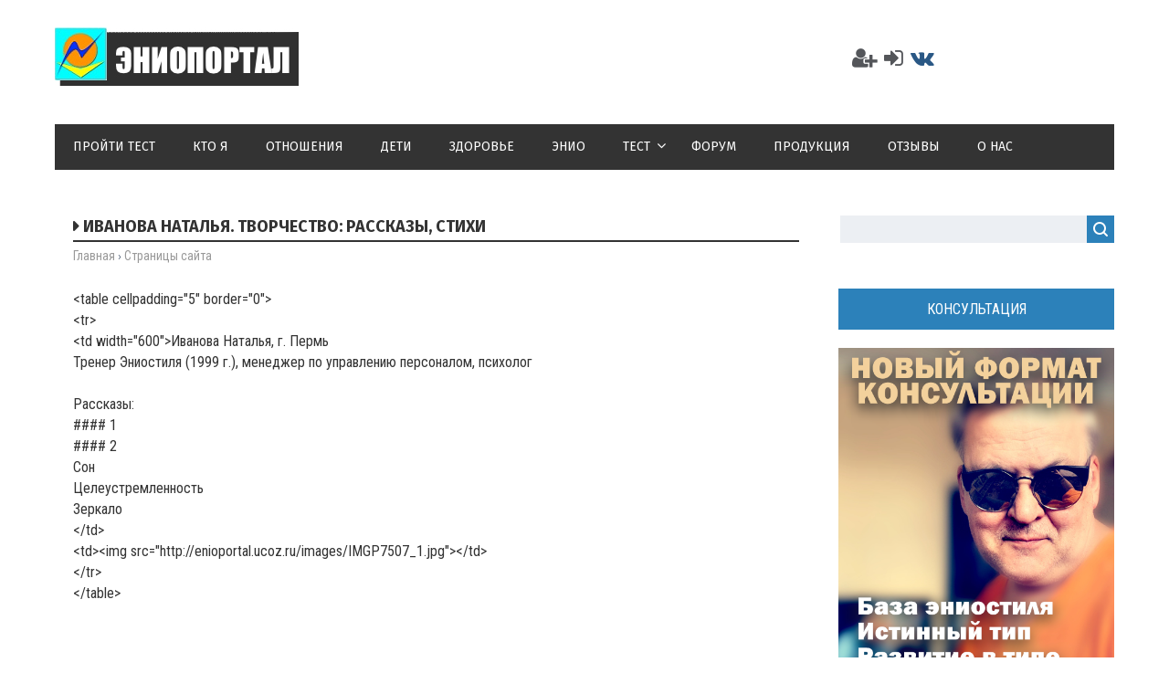

--- FILE ---
content_type: text/html; charset=UTF-8
request_url: https://enioportal.ru/index/0-21
body_size: 6898
content:
<!DOCTYPE html>
<html>
<head>
<meta charset="utf-8">
<title>Иванова Наталья. Творчество: рассказы, стихи - Эниостиль каждому человеку на сайте ЭниоПортал.ру</title>
<meta name="viewport" content="width=device-width, initial-scale=1.0" />
<meta name="description" content="">
<meta name="keywords" content="">
<link type="text/css" rel="stylesheet" href="/_st/my.css" />
<link href="https://fonts.googleapis.com/css?family=Fira+Sans:400,400i,500,500i,700,700i|Open+Sans:400,400i,600,600i,700,700i|Roboto+Condensed:400,400i,700,700i|Roboto+Mono:400,400i,500,500i,700,700i|Roboto:400,400i,500,500i,700,700i&amp;subset=cyrillic,cyrillic-ext,greek,greek-ext,latin-ext,vietnamese" rel="stylesheet">
<link rel="stylesheet" href="/css/font-awesome.css" />
<link type="text/css" rel="stylesheet" href="/css/colors.css" />
<link type="text/css" rel="stylesheet" href="/css/colors.css" />
 <link rel="shortcut icon" href="/images/favicon.ico" type="image/x-icon">
<script type="text/javascript">
var navTitle = '';
</script>
 <script type="text/javascript">!function(){var t=document.createElement("script");t.type="text/javascript",t.async=!0,t.src="https://vk.com/js/api/openapi.js?161",t.onload=function(){VK.Retargeting.Init("VK-RTRG-39296-6heAp"),VK.Retargeting.Hit()},document.head.appendChild(t)}();</script><noscript><img src="https://vk.com/rtrg?p=VK-RTRG-39296-6heAp" style="position:fixed; left:-999px;" alt=""/></noscript> 
<!-- Yandex.Metrika counter -->
<script type="text/javascript" >
 (function(m,e,t,r,i,k,a){m[i]=m[i]||function(){(m[i].a=m[i].a||[]).push(arguments)};
 m[i].l=1*new Date();k=e.createElement(t),a=e.getElementsByTagName(t)[0],k.async=1,k.src=r,a.parentNode.insertBefore(k,a)})
 (window, document, "script", "https://mc.yandex.ru/metrika/tag.js", "ym");

 ym(83373088, "init", {
 clickmap:true,
 trackLinks:true,
 accurateTrackBounce:true,
 webvisor:true
 });
</script>
<noscript><div><img src="https://mc.yandex.ru/watch/83373088" style="position:absolute; left:-9999px;" alt="" /></div></noscript>
<!-- /Yandex.Metrika counter -->
<meta name="zen-verification" content="oTddC86s5HM0n2aB3kyk1xda0j8tAQs3pL0WrwixLo8CduYkiC1NdbbQRXRzmXPp" /> 

	<link rel="stylesheet" href="/.s/src/base.min.css?v=221108" />
	<link rel="stylesheet" href="/.s/src/layer5.min.css?v=221108" />

	<script src="/.s/src/jquery-1.12.4.min.js"></script>
	
	<script src="/.s/src/uwnd.min.js?v=221108"></script>
	<script src="//s740.ucoz.net/cgi/uutils.fcg?a=uSD&ca=2&ug=999&isp=1&r=0.663011054559796"></script>
	<link rel="stylesheet" href="/.s/src/ulightbox/ulightbox.min.css" />
	<link rel="stylesheet" href="/.s/src/social.css" />
	<script src="/.s/src/ulightbox/ulightbox.min.js"></script>
	<script>
/* --- UCOZ-JS-DATA --- */
window.uCoz = {"site":{"host":"enioportal.ucoz.ru","domain":"enioportal.ru","id":"0enioportal"},"language":"ru","layerType":5,"uLightboxType":1,"sign":{"5255":"Помощник","3125":"Закрыть","210178":"Замечания","3238":"Опции","7251":"Запрошенный контент не может быть загружен. Пожалуйста, попробуйте позже.","7287":"Перейти на страницу с фотографией.","7254":"Изменить размер","7253":"Начать слайд-шоу","10075":"Обязательны для выбора","5458":"Следующий","7252":"Предыдущий"},"ssid":"705226623151010150775","country":"US","module":"index"};
/* --- UCOZ-JS-CODE --- */
 function uSocialLogin(t) {
			var params = {"vkontakte":{"width":790,"height":400},"ok":{"height":390,"width":710},"facebook":{"width":950,"height":520},"yandex":{"height":515,"width":870},"google":{"width":700,"height":600}};
			var ref = escape(location.protocol + '//' + ('enioportal.ru' || location.hostname) + location.pathname + ((location.hash ? ( location.search ? location.search + '&' : '?' ) + 'rnd=' + Date.now() + location.hash : ( location.search || '' ))));
			window.open('/'+t+'?ref='+ref,'conwin','width='+params[t].width+',height='+params[t].height+',status=1,resizable=1,left='+parseInt((screen.availWidth/2)-(params[t].width/2))+',top='+parseInt((screen.availHeight/2)-(params[t].height/2)-20)+'screenX='+parseInt((screen.availWidth/2)-(params[t].width/2))+',screenY='+parseInt((screen.availHeight/2)-(params[t].height/2)-20));
			return false;
		}
		function TelegramAuth(user){
			user['a'] = 9; user['m'] = 'telegram';
			_uPostForm('', {type: 'POST', url: '/index/sub', data: user});
		}
function loginPopupForm(params = {}) { new _uWnd('LF', ' ', -250, -100, { closeonesc:1, resize:1 }, { url:'/index/40' + (params.urlParams ? '?'+params.urlParams : '') }) }
/* --- UCOZ-JS-END --- */
</script>

	<style>.UhideBlock{display:none; }</style>
	<script type="text/javascript">new Image().src = "//counter.yadro.ru/hit;noadsru?r"+escape(document.referrer)+(screen&&";s"+screen.width+"*"+screen.height+"*"+(screen.colorDepth||screen.pixelDepth))+";u"+escape(document.URL)+";"+Date.now();</script>
</head>

<body>
<div id="utbr8214" rel="s740"></div>
<!--U1AHEADER1Z--><header>

 <div class="wrapper">
 
 <div id="header">

<div class="head-l">
<div id="site-logo"><span class="site-l"><span class="site-n"><a href="https://enioportal.ru/" title="Главная"><!-- <logo> --><img src="/img/logo.jpg"/><!-- </logo> --></a></span></span></div>
</div>

 <div class="head-r">
 <ul class="soc-icons">

 <div class="socdiv"><a href="/register" title="Регистрация"><i class="fa fa-user-plus" aria-hidden="true"></i></a></div>
 <div class="socdiv"><a href="javascript:;" rel="nofollow" onclick="loginPopupForm(); return false;" title="Вход"><i class="fa fa-sign-in" aria-hidden="true"></i></a></div>



 <div class="socdiv"><a href="https://vk.com/club127227551" title="VK" target="_blank" style="color:#2a5885;"><i class="fa fa-vk" aria-hidden="true"></i></a></div>
 <!--<div class="socdiv"><a href="https://www.facebook.com/eniopractice" title="Facebook" target="_blank" style="color:#3b5998;"><i class="fa fa-facebook" aria-hidden="true"></i></a></div>
 --> 
 <!--<div class="socdiv"><a href="#" title="Twitter" target="_blank" style="color:#1da1f2;"><i class="fa fa-twitter" aria-hidden="true"></i></a></div>
 <div class="socdiv"><a href="https://www.youtube.com/user/enioportal" title="YouTube" target="_blank" style="color:#e62117;"><i class="fa fa-youtube-play" aria-hidden="true"></i></a></div> 
-->

 </ul>
</div>
<div class="clr"></div>

<nav><div id="catmenu">
<!-- <sblock_nmenu> --><!-- <bc> --><div id="uNMenuDiv1" class="uMenuH"><ul class="uMenuRoot">
<li><a  href="https://enioportal.ru/tests/2" target="_blank"><span>Пройти тест</span></a></li>
<li><a  href="https://enioportal.ru/publ/kto_ja/50" ><span>Кто Я</span></a></li>
<li><a  href="https://enioportal.ru/publ/ja_i_ty/52" ><span>Отношения</span></a></li>
<li><a  href="https://enioportal.ru/publ/deti/53" ><span>Дети</span></a></li>
<li><a  href="https://enioportal.ru/publ/zdorove/zdorove/48" ><span>Здоровье</span></a></li>
<li><a  href="https://enioportal.ru/publ/ehniostil/base/42" ><span>Энио</span></a></li>
<li class="uWithSubmenu"><a  href="https://enioportal.ru/publ/kto_ja/samopoznanie/eniostyle_test/46-1-0-46" ><span>Тест</span></a><ul>
<li><a  href="https://enioportal.ru/publ/kto_ja/samopoznanie/eniostyle_test/46-1-0-46" ><span>Описание</span></a></li></ul></li>
<li><a  href="https://enioportal.ru/forum" ><span>Форум</span></a></li>
<li><a  href="https://enioportal.ru/shop" ><span>Продукция</span></a></li>
<li><a  href="https://enioportal.ru/publ/otzyvy/22" target="_blank"><span>Отзывы</span></a></li>
<li><a  href="https://enioportal.ru/publ/ehniostil/base/enio_trainers/42-1-0-129" ><span>О Нас</span></a></li></ul></div><!-- </bc> --><!-- </sblock_nmenu> -->
<div class="clr"></div></div></nav>
<div class="clr"></div>
</div> 
</div>
</header><!--/U1AHEADER1Z-->
<div class="wrapper"><div id="casing"><!-- <middle> --><div id="content" ><section>
<!-- <body> -->
<div id="nameshore" class="nameblockshomes">Иванова Наталья. Творчество: рассказы, стихи</div>
<div class="h-krosh"><a href="https://enioportal.ru/">Главная</a> &rsaquo; <span>Страницы сайта</span></div><hr class="hrehite"> 
<div class="eText"><div class="page-content-wrapper">&lt;table cellpadding="5" border="0"&gt;<br>&lt;tr&gt;<br>&lt;td width="600"&gt;Иванова Наталья, г. Пермь<br><meta http-equiv="Content-Type" content="text/html; charset=utf-8"><meta name="ProgId" content="Word.Document"><meta name="Generator" content="Microsoft Word 11"><meta name="Originator" content="Microsoft Word 11"><link rel="File-List" href="file:///C:%5CDOCUME%7E1%5C039F%7E1%5CLOCALS%7E1%5CTemp%5Cmsohtml1%5C01%5Cclip_filelist.xml"><o:smarttagtype namespaceuri="urn:schemas-microsoft-com:office:smarttags" name="metricconverter"></o:smarttagtype><!--[if gte mso 9]><xml>
 <w:WordDocument>
 <w:View>Normal</w:View>
 <w:Zoom>0</w:Zoom>
 <w:PunctuationKerning/>
 <w:ValidateAgainstSchemas/>
 <w:SaveIfXMLInvalid>false</w:SaveIfXMLInvalid>
 <w:IgnoreMixedContent>false</w:IgnoreMixedContent>
 <w:AlwaysShowPlaceholderText>false</w:AlwaysShowPlaceholderText>
 <w:Compatibility>
 <w:BreakWrappedTables/>
 <w:SnapToGridInCell/>
 <w:WrapTextWithPunct/>
 <w:UseAsianBreakRules/>
 <w:DontGrowAutofit/>
 </w:Compatibility>
 <w:BrowserLevel>MicrosoftInternetExplorer4</w:BrowserLevel>
 </w:WordDocument>
</xml><![endif]--><!--[if gte mso 9]><xml>
 <w:LatentStyles DefLockedState="false" LatentStyleCount="156">
 </w:LatentStyles>
</xml><![endif]--><!--[if !mso]><object
 classid="clsid:38481807-CA0E-42D2-BF39-B33AF135CC4D" id=ieooui></object>
<style>
st1\:*{behavior:url(#ieooui) }
</style>
<![endif]--><style>
<!--
 /* Font Definitions */
 @font-face
 {font-family:Calibri;
 mso-font-alt:"Century Gothic";
 mso-font-charset:204;
 mso-generic-font-family:swiss;
 mso-font-pitch:variable;
 mso-font-signature:-1610611985 1073750139 0 0 159 0;}
 /* Style Definitions */
 p.MsoNormal, li.MsoNormal, div.MsoNormal
 {mso-style-parent:"";
 margin-top:0cm;
 margin-right:0cm;
 margin-bottom:10.0pt;
 margin-left:0cm;
 line-height:115%;
 mso-pagination:widow-orphan;
 font-size:11.0pt;
 font-family:Calibri;
 mso-fareast-font-family:"Times New Roman";
 mso-bidi-font-family:"Times New Roman";}
@page Section1
 {size:612.0pt 792.0pt;
 margin:2.0cm 42.5pt 2.0cm 3.0cm;
 mso-header-margin:36.0pt;
 mso-footer-margin:36.0pt;
 mso-paper-source:0;}
div.Section1
 {page:Section1;}
-->
</style><!--[if gte mso 10]>
<style>
 /* Style Definitions */
 table.MsoNormalTable
 {mso-style-name:"Обычная таблица";
 mso-tstyle-rowband-size:0;
 mso-tstyle-colband-size:0;
 mso-style-noshow:yes;
 mso-style-parent:"";
 mso-padding-alt:0cm 5.4pt 0cm 5.4pt;
 mso-para-margin:0cm;
 mso-para-margin-bottom:.0001pt;
 mso-pagination:widow-orphan;
 font-size:10.0pt;
 font-family:"Times New Roman";
 mso-ansi-language:#0400;
 mso-fareast-language:#0400;
 mso-bidi-language:#0400;}
</style>
<![endif]-->



Тренер Эниостиля (1999 г.), менеджер по управлению персоналом, психолог<br><br>Рассказы:<br>#### 1<br>#### 2<br>Сон<br>Целеустремленность<br>Зеркало<br>&lt;/td&gt;<br>&lt;td&gt;&lt;img src="http://enioportal.ucoz.ru/images/IMGP7507_1.jpg"&gt;&lt;/td&gt;<br>&lt;/tr&gt;<br>&lt;/table&gt;</div></div>
<!-- </body> --></section></div>
<aside>
<div id="sidebar"><div class="clr"></div>
<div class="sidebox"><div class="inner"><div id="sch-box"><div class="search-box">
		<div class="searchForm">
			<form onsubmit="this.sfSbm.disabled=true" method="get" style="margin:0" action="/search/">
				<div align="center" class="schQuery">
					<input type="text" name="q" maxlength="30" size="20" class="queryField" />
				</div>
				<div align="center" class="schBtn">
					<input type="submit" class="searchSbmFl" name="sfSbm" value="Найти" />
				</div>
				<input type="hidden" name="t" value="0">
			</form>
		</div></div></div></div></div> 
<!--U1CLEFTER1Z--><!-- <block_week> -->
<!--<div class="sidebox">
 <a href="http://practice-eniostyle.ru/love-2900" target="_blank"><div class="sidetitle"><span>НА КАРАНТИНЕ</span></div></a>
 <div class="inner">
 <div style="width:100%;text-align:center;"><a href="http://practice-eniostyle.ru/love-2900" target="_blank">
<img src="https://enioportal.ru/img/3_friends_2900.jpg" border="0" alt="Секс-любовь-дружба"></a></div> 
 </div>
 <div class="clr"></div>
 </div>-->
<!-- </block_week> -->

<!-- <block6597> -->
<div class="sidebox"><a href="https://practice-eniostyle.ru/oia_cons_ist" target="_blank"><div class="sidetitle"><span><!-- <bt> -->КОНСУЛЬТАЦИЯ<!-- </bt> --></span></div></a>
 <div class="inner">
 <!-- <bc> --><div style="width:100%;text-align:center;"><a href="https://practice-eniostyle.ru/oia_cons_ist" target="_blank">
<img src="https://enioportal.ru/img/oia_new_cons.png" border="0" alt="Записывайся на консультацию"></a></div><!-- </bc> --> 
 </div>
 <div class="clr"></div>
 </div>
<!-- </block6597> -->


<!-- <block123> -->

<!-- <md123> --><!-- </mde> -->

<!-- </block123> -->

<!-- <block7605> -->
<!-- <md7605> --><!-- </mde> -->
<!-- </block7605> -->

<!-- <block12> -->

<!-- <md12> --><!-- </mde> -->

<!-- </block12> -->

<!-- <block2071> -->

<!-- <md2071> --><!-- </mde> -->

<!-- </block2071> -->

<!-- <block9> -->

<!-- </block9> -->

<!-- <block9873> -->
<!-- <md9873> --><!-- </mde> -->
<!-- </block9873> -->

<!-- <block8291> -->

<!--<div class="sidebox"><div class="sidetitle">-->
 <!--<span>-->
 <!-- <bt> -->
 <!--Люди
 <!-- </bt> -->
 <!--</span></div>-->

 <!--<div class="inner">-->
 <!-- <bc> <div class="tOnline" id="onl1">Онлайн всего: <b>1</b></div> <div class="gOnline" id="onl2">Гостей: <b>1</b></div> <div class="uOnline" id="onl3">Пользователей: <b>0</b></div>-->

<!--
<!-- </bc> --> 
<!-- </div> -->
 <div class="clr"></div>
 </div> 
<!-- </block8291> --><!--/U1CLEFTER1Z-->
</div></aside>
<!-- </middle> --><div class="clr"></div>
</div>
</div>
<!--U1BFOOTER1Z--><footer>



 
<div id="footer">
 <div class="wrapper">
 <div class="foot-l"><!-- <copy> -->ИП Ожиганов Игорь Анатольевич ОГРНИП 309590614700023 -  Все права защищены &copy; 2007-2026 <!-- </copy> --> 
<!-- Yandex.Metrika counter -->
<script type="text/javascript">
    (function(m,e,t,r,i,k,a){
        m[i]=m[i]||function(){(m[i].a=m[i].a||[]).push(arguments)};
        m[i].l=1*new Date();
        k=e.createElement(t),a=e.getElementsByTagName(t)[0],k.async=1,k.src=r,a.parentNode.insertBefore(k,a)
    })(window, document,'script','//mc.yandex.ru/metrika/tag.js', 'ym');

    ym(83373088, 'init', {accurateTrackBounce:true, trackLinks:true, webvisor:true, clickmap:true, params: {__ym: {isFromApi: 'yesIsFromApi'}}});
</script>
<noscript><div><img src="https://mc.yandex.ru/watch/83373088" style="position:absolute; left:-9999px;" alt="" /></div></noscript>
<!-- /Yandex.Metrika counter -->


</div>
 
 <div class="foot-r"><!-- <bc> --><div id="uNMenuDiv2" class="uMenuH"><ul class="uMenuRoot">
<li><a  href="https://enioportal.ru/publ/ehniostil/base/42" ><span>Эниостиль</span></a></li>
<li><a  href="https://enioportal.ru/publ/kto_ja/samopoznanie/eniostyle_test/46-1-0-46" ><span>Пройти тест</span></a></li>
<li><a  href="https://enioportal.ru/forum" ><span>Форум</span></a></li>
<li><a  href="https://enioportal.ru/news" ><span>Новости</span></a></li>
<li><a  href="/shop/" target="_blank"><span>Магазин</span></a></li></ul></div><!-- </bc> --></div>
 <div class="clr"></div>
 </div>
</div>

<a class="h-top-link" id="move_up"></a> 
<script type="text/javascript" src="/js/h-top.js"></script>


<!-- Yandex.Metrika informer -->
<a href="https://metrika.yandex.ru/stat/?id=11051809&amp;from=informer"
target="_blank" rel="nofollow"><img src="https://informer.yandex.ru/informer/11051809/3_1_FFFFFFFF_EFEFEFFF_0_pageviews"
style="width:88px; height:31px; border:0;" alt="Яндекс.Метрика" title="Яндекс.Метрика: данные за сегодня (просмотры, визиты и уникальные посетители)" class="ym-advanced-informer" data-cid="11051809" data-lang="ru" /></a>
<!-- /Yandex.Metrika informer -->

<!-- Yandex.Metrika counter -->
<script type="text/javascript" >
 (function (d, w, c) {
 (w[c] = w[c] || []).push(function() {
 try {
 w.yaCounter11051809 = new Ya.Metrika({
 id:11051809,
 clickmap:true,
 trackLinks:true,
 accurateTrackBounce:true,
 webvisor:true
 });
 } catch(e) { }
 });

 var n = d.getElementsByTagName("script")[0],
 s = d.createElement("script"),
 f = function () { n.parentNode.insertBefore(s, n); };
 s.type = "text/javascript";
 s.async = true;
 s.src = "https://mc.yandex.ru/metrika/watch.js";

 if (w.opera == "[object Opera]") {
 d.addEventListener("DOMContentLoaded", f, false);
 } else { f(); }
 })(document, window, "yandex_metrika_callbacks");
</script>
<noscript><div><img src="https://mc.yandex.ru/watch/11051809" style="position:absolute; left:-9999px;" alt="" /></div></noscript>
<!-- /Yandex.Metrika counter -->
 
 
 
 
 
 
 
 

<!--
<a href=" https://www.gogetssl.com "rel="nofollow" title="GoGetSSL Site Seal Logo"> <div id = "gogetssl-animated-seal" style = "width: 180px; height: 58px ; "> </div> </a> <script src =" https://gogetssl-cdn.s3.eu-central-1.amazonaws.com/site-seals/gogetssl-seal.js "> </ script >
-->
</footer><!--/U1BFOOTER1Z-->
<script type="text/javascript" src="/.s/t/1322/ui.js"></script>
</body>
</html>
<!-- 0.07793 (s740) -->

--- FILE ---
content_type: text/css
request_url: https://enioportal.ru/_st/my.css
body_size: 11479
content:
/*------*/
article, aside, details, figcaption, figure, footer, header, hgroup, menu, nav, section {display:block;}
img,object,iframe,audio,video,table {max-width:100%;}
body {background:#fff;margin:0;padding:0!important;font-size:13px;font-family: 'Roboto', sans-serif;color:#5e6d81;}
img,form {border:0;margin:0;}
a,input {outline:none;}
a {text-decoration:none;font-family: 'Roboto', sans-serif;}
a:hover {text-decoration:underline;}
h1,h2, h3, h4, h5, h6 {font-weight:normal;margin:5px 0;padding:0;align:center}
h1 {font-size:24px;font-family: 'Fira Sans', sans-serif!important;color: #333;font-weight: 700;padding-bottom: 10px;}
h2 {font-size:22px;font-family: 'Fira Sans', sans-serif!important;color: #333;font-weight: 700;padding-bottom: 7px;}
h3 {font-size:18px;font-family: 'Fira Sans', sans-serif!important;color: #333;font-weight: 700;padding-bottom: 5px;}
h4 {font-size:17px;font-family: 'Fira Sans', sans-serif!important;color: #333;font-weight: 700;padding-bottom: 5px;}
h5 {font-size:15px;font-family: 'Fira Sans', sans-serif!important;color: #333;font-weight: 700;padding-bottom: 5px;}
h6 {font-size:13px;font-family: 'Fira Sans', sans-serif!important;color: #333;font-weight: 700;padding-bottom: 5px;}
ul {list-style:square;}
hr {clear:both;border:none;border-bottom:1px solid #dbe1e8;padding:10px 0 0;margin:0 0 10px;}
.hr-eee {border-color:#eee!important;margin:0!important;}
.hrehite {border-color:#fff!important;} 
iframe, object, embed {max-width: 100%;}
blockquote {display:block!important;margin-top: 20px !important;padding: 5px 20px 5px 45px; max-width:750px; width:75%; background-color: #eee; position:relative;font-size 13px; font-family:Verdana; bottom:10px; margin:0px;}
blockquote:before {color: #000;font-family: 'Fira Sans', sans-serif!important;content: "“"; display:block; font-size:50px; padding-left:5px; left:5px; position:absolute; bottom:10px;}
.clr {clear:both;}
.wrapper {margin:0 auto;padding:0 10px;-moz-box-sizing:border-box;-webkit-box-sizing:border-box;box-sizing:border-box;}
/*------*/

/*------*/
#header {padding:30px 0 0;}
.head-l {float:left; width:73%; padding:0 0 33px;}
.head-r {float:right; width:25%;}
.site-n {word-wrap: break-word;-ms-word-break: break-word;word-break: break-word;display: inline-block;}
.site-n,.site-n a {font-size:36px; text-transform:uppercase; color:#5e6d81;font-family:'Roboto';}
.site-n a:hover {text-decoration:none;color:#333;}
header {margin-bottom:30px;}
.site-n a,#catmenu li a {-webkit-transition:all 0.15s ease-out;-moz-transition:all 0.15s ease-out;-ms-transition:all 0.15s ease-out;-o-transition:all 0.15s ease-out;transition:all 0.15s ease-out}
/*------*/

/*------*/
#sch-box {padding:0;}
#sch-box .search-box {position:relative;height:30px;overflow:hidden;padding:0 30px 0 0;background:#ffffff;text-decoration:none;}
#sch-box .queryField {width: 100%;background:#eceff3!important;border:none!important;padding: 0 6px !important;margin: 0 !important;height: 30px !important;line-height: 30px !important;color: #333 !important;}
#sch-box .searchSbmFl {text-decoration:none!important;position:absolute;right:0;top:0;cursor:pointer;padding:0 !important;margin:0 !important;width:30px!important;height:30px!important;border:none!important;white-space:nowrap;text-indent:150%;overflow:hidden;max-width:30px;overflow:hidden;}
#sch-box .searchSbmFl:hover {background-color:#333!important;color:#333!important;text-decoration:none!important;}
.schQuery,.schBtn {display:inline;padding:0 2px;}
.sea-1 {font-size: 16px;line-height: 24px;color: #333;font-family: 'Roboto Condensed', sans-serif!important;}
.sea-2 input[type='text'] {font-size: 16px!important;line-height: 18px!important;color: #777!important;font-family: 'Roboto Condensed', sans-serif!important;}
.sea-2 input[type="submit"] {padding: 9px 10px 8px!important;}
.aSchBrc1, .aSchBrc2 {display:none!important;}
.sea-2 a {display: inline-block;margin: 10px 0;background: #eee;padding: 8px 12px;font-size: 15px;line-height: 18px;color: #333;font-family: 'Roboto Condensed', sans-serif!important;text-decoration: none !important;}
.sea-2 a:hover {text-decoration: none !important;}
/*------*/

/*------*/
#catmenu {background:#333; position:relative; width:100%;}
#catmenu ul,#catmenu li {padding:0;margin:0;list-style:none;}
#catmenu li {padding:0 1px 0 0;float:left;}
#catmenu li a {text-decoration:none!important;display:inline-block;height:50px;line-height:50px;padding:0 20px;text-transform:uppercase;font-size:14px;color:#fff;font-family: 'Fira Sans', sans-serif;}
#catmenu li a:hover,#catmenu li a.uMenuItemA,#catmenu li.uWithSubmenu:hover > a {color:#fff;text-decoration:none!important;}
#catmenu li.uWithSubmenu {position:relative;padding-right:8px!important;}
#catmenu li.uWithSubmenu:after {text-decoration:none!important;content: '\f107';font-family: Fontawesome;display: inline-block;margin-left: -13px;color:#fff;font-size:16px;}
#catmenu ul ul {display:none;}
#catmenu li.uWithSubmenu:hover > ul {display:block;z-index: 9999;}
#catmenu ul ul {position:absolute;z-index:10;width:150px;top:50px;left:0;padding:13px 0;}
#catmenu ul ul ul {top:0;left:220px;border-top:none;}
#catmenu ul ul li {float:none;padding:0;}
#catmenu ul ul li a,#catmenu ul ul li a:hover,#catmenu li li a.uMenuItemA,#catmenu li li.uWithSubmenu:hover > a {text-decoration:none!important;display:block;font-size:14px;padding:7px 10px;height:auto;line-height:normal; margin:0 0 1px;color:#fff;text-transform:none;}
#catmenu ul ul li a:hover,#catmenu li li a.uMenuItemA,#catmenu li li.uWithSubmenu:hover > a {background:#343434!important;color:#fff;text-decoration:none!important;}
.nav-head,#catmenu li.uWithSubmenu em {display:none;}
.nav-head {min-height: 30px;padding:12px 20px;position:relative;font-size:25px;line-height:normal;text-transform:uppercase;color:#fff;cursor:pointer;font-family: 'Roboto Condensed', sans-serif;}
.nav-head a {color:#fff;text-decoration:none;}
.nav-head .icon {position:absolute;width:40px;right:20px;top:14px;}
.nav-head .icon span {display:block;height:4px;background:#fff;margin:2px 0 0;}
#catmenu li.uWithSubmenu em {position:absolute;font-size:16px;width:24px;height:24px;line-height:24px;right:0;top:5px;font-style:normal;text-align:center;cursor:pointer;color:#fff;}
#catmenu li.uWithSubmenu ul em {display: inline-block;}
#uNMenuDiv2 {position:relative; width:100%;}
#uNMenuDiv2 li, #uNMenuDiv2 ul {padding:0;margin:0;list-style:none;}
#uNMenuDiv2 li a {text-decoration:none!important;display:inline-block;height:20px;line-height:22px;padding:0 20px;color:#eee;font-size:13px;font-family: 'Fira Sans', sans-serif!important;font-weight:400;}
#uNMenuDiv2 li {float:left;}
#uNMenuDiv2 li a:hover {text-decoration:none;}
@media screen and (min-width: 639px) and (max-width: 849px) {#uNMenuDiv2 li {float:left;display:block;width: 25%;padding: 4px 0;}}
@media screen and (min-width: 539px) and (max-width: 639px) {#uNMenuDiv2 li {float:left;display:block;width: 33%;padding: 4px 0;}}
@media screen and (min-width: 359px) and (max-width: 539px) {#uNMenuDiv2 li {float:left;display:block;width: 50%;padding: 4px 0;}}
@media screen and (max-width: 359px) {#uNMenuDiv2 li {float:left;display:block;width: 100%;padding-bottom: 7px;}}
/*------*/

/*------*/
#sidebar {float:right;width:26%; background:#fff;}
.sidebox {margin:0;position:relative;margin-bottom: 30px;}
.sidetitle {background:#333; position:relative; width:100%;}
.sidetitle {text-transform:uppercase;padding:13px 0;color:#fff;font-size: 16px;text-align: center;font-family: 'Roboto Condensed', sans-serif;}
.marked .sidetitle {background:#333;}
.sidebox .inner {padding:20px 0;}
.sidebox ul,.sidebox .catsTable {margin:0;padding:0;list-style:none;}
.sidebox .catsTable,.sidebox .catsTable * {display:block;width:auto!important;}
.sidebox ul,.sidebox .catsTable {margin:0;padding:0;list-style:none;}
.sidebox .catsTable,.sidebox .catsTable * {display:block;width:auto!important;}
.sidebox li {list-style:none;padding:0;}
.sidebox li a,.sidebox .catsTable td a {display:inline-block;color:#343434;padding:9px 0;font-family: 'Fira Sans', sans-serif;font-size: 15px;border-bottom: 1px dotted #c4cee0;width: 100%!important;}
.sidebox li b {color:#939fae;font-weight:normal;}
.sidebox li a:before,.sidebox .catsTable td a:before {font-family: FontAwesome;content:"\f0da";padding:0 5px 0 0;color:#333; font-size:15px;}
.sidebox li a:hover,.sidebox .catsTable td a:hover,.sidebox li.over > a,.sidebox li a.uMenuItemA,.sidebox .catsTable td a.catNameActive {color:#000;text-decoration:none;}
.sidebox li a:hover:before,.sidebox .catsTable td a:hover:before,.sidebox li.over > a:before,.sidebox li a.uMenuItemA:before,.sidebox .catsTable td a.catNameActive:before {content:"\f0da" !important;}
.sidebox li.uWithSubmenu,.sidebox li.parent-li {position:relative;}
.sidebox li.uWithSubmenu em,.sidebox li.parent-li em {position:absolute;top:2px;right:0;width:24px;height:24px;line-height:24px;font-style:normal;font-size:14px;text-align:center;z-index:10;cursor:pointer;}
.sidebox li.uWithSubmenu em:hover,.sidebox li.parent-li em:hover {color:#0c9076;}
.sidebox .catNumData {color:#939fae;display:none;}
.sidebox .calTable{width:100%;}
.sidebox .gTable {background:none;border:none;}
.sidebox .forumDescr {color:#939fae;}
.sidebox .gTableTop,.sidebox .gTableSubTop,.sidebox .forumNameTd {border:none;background:none;text-transform:none;height:auto;line-height:normal;overflow:visible;font-size:13px!important;font-family:Tahoma,Geneva,sans-serif;-moz-box-shadow:none;-webkit-box-shadow:none;box-shadow:none;}
.sidebox .gTable ul {padding:0 0 0 20px;}
.sidebox .gTableTop,.sidebox .gTableSubTop {display:block;padding:5px 0!important;font-weight:normal;text-decoration:none;position:relative;}
.sidebox .gTableTop:hover,.sidebox .gTableSubTop:hover {color:#0c9076;text-decoration:none;}
.sidebox .gTableTop:before,.sidebox .gTableSubTop:before {content:"\25fe";padding:0 5px 0 0;color:#dadddf;}
.sidebox .gTableTop:hover:before,.sidebox .gTableSubTop:hover:before {color:#939fae;}
.calTable {font-size:12px;}
.calTable td {text-align:center;padding:7px 2px;}
.calTable td a {text-decoration:underline;}
.calTable td a:hover {text-decoration:none;}
.catDescr {display:none!important;}
.calMonth,.calWday,.calWdaySe,.calWdaySu {font-size:13px;}
.calWday,.calWdaySe,.calWdaySu {background:#dbe1e8;}
.calTable td.calMonth a {text-decoration:none;}
.calTable td.calMonth a:hover {text-decoration:underline;}
.calTable .calMday {color:#aaa;}
.calTable .calMdayA,.calTable .calMdayIsA {color:#fff;}
.calMdayLink {color: #aaa;font-weight: bold;text-decoration: none!important;}
.sidebox ul ul {display:none;margin:0;padding:0 0 0 20px;}
.sidebox li.uWithSubmenu.over > ul,.sidebox li.parent-li.over > ul {display:block;}
.sidebox iframe {border:1px solid #dbe1e8;}
.sidebox .answer {padding:5px 0 0 0;}
.sidebox ul.rate-list {margin:0;}
/*------*/

/*------*/
.sortblock {display:block;color:#222!important;font-family: "Roboto Condensed", sans-serif;font-size: 14px;line-height: 20px;background: #eee;padding: 10px;margin-bottom: 15px;} 
.sortblock .catSortLink {margin: 2px 0 !important;color: #444;padding: 9px 5px!important;;text-decoration:none!important;font-family: "Roboto Condensed", sans-serif!important;font-size: 14px!important;}
.sortblock .catSortLink:hover {color:#000!important;text-decoration:none!important;}
.sortblock .sortArrUp, .sortblock .sortArrDown {color:#eee!important;;}
.sortblock .sortArrUp:after {content: '\f176';font-family: Fontawesome;display: inline-block;color:#444!important;;font-size:12px!important;;margin-left:-7px;} 
.sortblock .sortArrDown:after {content: '\f175';font-family: Fontawesome;display: inline-block;color:#444!important;;font-size:12px!important;;margin-left:-7px;} 
.sortblock select {background:#eee!important;border: 1px dotted #afafaf!important;color: #444!important;font-family: "Roboto Condensed", sans-serif!important;font-size: 14px!important;margin: 2px 0 !important;} 
/*------*/

/*------*/
.tagItem {float:left;color:#006AA5;font-size:0px!important;margin: 5px 5px 5px 0;width:auto;background: #fff;} 
.tagItem a:link, 
.tagItem a:visited {display:block;float:left;color:#fff;font-size:14px!important;text-transform:capitalize;padding: 5px 10px 5px 10px;text-decoration:none;font-family: 'Roboto Condensed', sans-serif;} 
.tagItem a:hover {background:#343434!important;}
.switch {text-decoration:none!important;font-weight: normal;background: #eee;color: #333;font-size: 14px!important;line-height: 20px!important;font-family: 'Roboto Condensed', sans-serif!important;}
.pagesInfo {padding: 6px 10px;text-decoration:none!important;font-weight: normal;background: #eee;color: #333;font-size: 14px!important;line-height: 20px!important;font-family: 'Roboto Condensed', sans-serif!important;}
.switch a {text-decoration:none!important;padding: 6px 10px;font-weight: normal;color: #333;font-size: 14px!important;line-height: 20px!important;font-family: 'Roboto Condensed', sans-serif!important;}
.switchActive {text-decoration:none!important;padding: 6px 10px;font-weight: normal;background: #333;color: #fff;font-size: 14px!important;line-height: 20px!important;font-family: 'Roboto Condensed', sans-serif!important;}
a.switchDigit:hover, .switch:hover, a.switchBack:hover,a.switchNext:hover, .switchDigit:hover, .switchBack:hover, .switchNext:hover {background: #333;color: #eee;text-decoration:none!important;text-decoration:none;font-size: 14px!important;line-height: 20px!important;font-family: 'Roboto Condensed', sans-serif!important;}
a.swchItem {color:#555; border:1px solid #cdcdcd;font-family: 'Roboto Condensed', sans-serif;background:#fff; padding:8px 14px;font-size:15px;} 
b.swchItemA {font-weight:400;color:#333; border:1px solid #cdcdcd; background:#cdcdcd; padding:8px 14px;font-family: 'Roboto Condensed', sans-serif;font-size:15px;}
a.swchItem:hover {color:#fff; border:1px solid #333; background:#333; text-decoration: none;}
/*------*/

/*------*/
::-webkit-scrollbar-button {background-image:url('');background-repeat:no-repeat;width:5px;height:0px}
::-webkit-scrollbar-track {background-color:#eee;}
::-webkit-scrollbar-thumb { -webkit-border-radius: 0px;border-radius: 0px;}
::-webkit-resizer{background-image:url('');background-repeat:no-repeat;width:8px;height:0px}
::-webkit-scrollbar{width: 8px;}
/*------*/

/*------*/
.h-top-link, .h-top-link:hover {display:none;cursor:pointer;width:32px;height:32px;text-align:center;background:#999;color:#fff;position:fixed;right:8px;bottom:8px;} 
.h-top-link:before {content: '\f106';font-family: Fontawesome;display: inline-block;color:#fff;font-size:24px;top:1px;position:relative;}
/*------*/

/*------*/
.eBlock {border-spacing:0;margin:0 0 20px;padding:0 0 20px;border-bottom:2px solid #eceff3;clear:both;table-layout: fixed;}
.eBlock + br {display:none;}
.eBlock + table {margin:40px 0 0;border-spacing:0;}
.eBlock + table td[width="60%"] {font-size:18px;padding:0 0 20px;font-family:'Roboto';}
.eBlock td {padding:0!important;}
.eTitle a, .eTitle {color: #333;text-decoration: none;line-height: 28px;font-family: 'Fira Sans', sans-serif!important;font-weight: 700;font-size: 20px;display: block;}
.eTitle a:before {font-family: FontAwesome;content:"\f1b2";padding:0 5px 0 0;font-size:24px;font-weight:400!important;}
.eTitle div[style^="float:right"] a {font-size:inherit;}
.eBlock td.eMessage,.eBlock td.eText {padding:10px 0 20px!important;}
.eMessage {margin-bottom:15px!important;}
.eMessage,.eText {margin:0;line-height:150%;text-align:justify!important;font-size: 16px;line-height: 23px;font-family: 'Roboto Condensed', sans-serif;}
.eMessage img,.eText img {max-width:100%;height:auto!important;float:left;border:none!important;}
.eMessage p,.eText p {margin: 0;padding: 1px 0 16px 0;overflow: hidden;font-size: 16px;line-height: 23px;font-family: 'Roboto Condensed', sans-serif;color: #333;}
.eMessage,.eText,.cMessage {color: #333;word-wrap: break-word;font-size: 16px;line-height: 23px;font-family: 'Roboto Condensed', sans-serif;}
.eBlock td.eMessage,.eBlock td.eMessage.eText {padding:20px 0 10px!important;color: #333;}
.eText ul, .eText ol, .eText li, .eText span, .eText table, .eText td, .eText tr, .eText {font-size: 16px;line-height: 23px;font-family: 'Roboto Condensed', sans-serif;color: #333;}
.eText a {margin: 0;padding: 1px 0 16px 0;overflow: hidden;font-size: 16px;line-height: 23px;font-family: 'Roboto Condensed', sans-serif;text-decoration:underline;}
.eText a:hover {color:#000!important;}
.eText li {margin-bottom:3px;}
.eText ul, .eText ol {margin-top:3px;}
.ePext {margin:0;line-height:150%;text-align:justify!important;font-size: 15px;line-height: 21px;font-family: 'Roboto Condensed', sans-serif;}
.ePext img {max-width:100%;height:auto!important;float:left;border:none!important;}
.ePext p {margin: 0;padding: 1px 0 16px 0;overflow: hidden;font-size: 15px;line-height: 21px;font-family: 'Roboto Condensed', sans-serif;color: #333;}
.ePext {color: #333;word-wrap: break-word;font-size: 15px;line-height: 21px;font-family: 'Roboto Condensed', sans-serif;}
.eBlock td.eMessage.ePext {padding:20px 0 10px!important;color: #333;}
.ePext ul, .ePext ol, .ePext li, .ePext span, .ePext table, .ePext td, .ePext tr, .ePext {font-size: 15px;line-height: 21px;font-family: 'Roboto Condensed', sans-serif;color: #333;}
.ePext a {margin: 0;padding: 1px 0 16px 0;overflow: hidden;font-size: 15px;line-height: 21px;font-family: 'Roboto Condensed', sans-serif;text-decoration:underline;}
.ePext a:hover {color:#000!important;}
.ePext li {margin-bottom:3px;}
.ePext ul, .ePext ol {margin-top:3px;}
/*------*/

/*------*/
footer {background: #333;margin-top:20px;}
#footer2 {padding:40px 0;color:#fff;font-size: 16px;font-family: 'Roboto Condensed', sans-serif!important;}
#footer2 a {color:#fff;font-size: 16px;font-family: 'Roboto Condensed', sans-serif!important;}
#footer {padding:15px 0;color:#eee;background:#111;font-size: 13px;font-family: 'Fira Sans', sans-serif!important;}
#footer a {color:#eee;font-size: 13px;font-family: 'Fira Sans', sans-serif!important;}
.foot-l {float:left; width:50%;}
.foot-r {float:right; width:50%; text-align:right;}
.foottitblock {margin-bottom:20px;color: #fff;text-align: center;font-size: 16px;line-height: 24px;font-family: 'Roboto Condensed', sans-serif!important;text-transform: uppercase;} 
.tbfotblo {color: #eee;line-height: 20px;margin-top:5px;}
.footer-blocks {float:left;width:33.333%;}
.footer-blocks-one, .footer-blocks-table {padding:0 25px;}
.footer-blocks-logo {text-align:center;margin-top:10px;}
@media screen and (min-width:639px) and (max-width:949px) {.footer-blocks {width:50%!important;} #footblocks3 {display:none!important;}}
@media screen and (max-width:639px) {.foottitblock {margin:0!important;} .footer-blocks {width:100%!important;} .footer-blocks-one, .footer-blocks-table {margin-bottom: 20px;padding:0 10px!important;} #footblocks3, #footblocks2 {display:none!important;}}
/*------*/

/*------*/
#content {overdlow:hidden;float:left;width:72%; background:#fff;padding:20px;-moz-box-sizing:border-box;-webkit-box-sizing:border-box;box-sizing:border-box;}
#content fieldset {border:1px solid #dbe1e8;padding:20px;margin: 0 0 20px;}
#content .calTable {width:70%;margin:0 0 30px;}
#content .wide-page {float:none;width:auto;}
/*------*/

/*------*/
#casing input[type='text'],#casing input[type='password'],#casing textarea,#casing input[type='file'],#casing select,.filterBlock {color:#999;background:#fff;padding:7px 5px;margin:0 0 1px;text-decoration:none;border:1px solid #dbe1e8;outline:none;}
#options-vals input {font-size: 11px;}
#casing input[type='submit'],#casing input[type='reset'],#casing input[type='button'],#casing button {padding: 5px 10px;margin: 0 0 1px;border: none;font-weight: normal!important;cursor: pointer;background-color: #333;color: #fff;width: auto !important;font-family: 'Roboto Condensed', sans-serif!important;font-size: 14px!important;}
input.commFl,textarea.commFl,.prosFl,.consFl,.mchat,.sidebox .loginField,.postTextFl {width:100%;-moz-box-sizing:border-box;-webkit-box-sizing:border-box;box-sizing:border-box;}
#mchatMsgF {min-height:60px;max-width:98%;}
#casing textarea {resize: vertical;}
#MCaddFrm table {border-spacing:0;}
#MCaddFrm table td {padding:2px 0;}
#casing input[type='submit']:hover,#casing input[type='reset']:hover,#casing input[type='button']:hover,#casing button:hover {color:#fff; }
#iplus input {width:auto!important;}
#thread_search_field {width:155px!important;margin-right:4px!important;}
div[id^="imblock"] > span:first-child {width: 34px;display: inline-block;text-align: center;padding-right: 0!important;}
div[id^="imblock"] > div:first-child,#iplus > div {line-height: 34px; vertical-align: middle;}
div[id^="imblock"] {clear: both;}
.editImgBlock {padding-left: 7px;}
.uplFileFl {margin-left: 7px!important;}
.ucoz-forum-post-image-interface {padding-left: 12px;}
[id^="catSelector"] {width: auto!important;padding-left: 3px!important;padding-right: 3px!important;}
textarea.mchat {vertical-align: bottom;}
input[type="text"][id^="qid-"] {margin-bottom: 0 !important; padding-top: 8px!important;padding-bottom: 8px!important;}
input[type="text"][id^="qid-"],input[type="button"][id^="bid-"] {-webkit-box-sizing: border-box;-moz-box-sizing: border-box;box-sizing: border-box;height:31px;vertical-align: top;}
span[class^="id-good"]{vertical-align: bottom;line-height: 31px;}
.manTable select {max-width: 300px;}
#casing input#catSelector9{padding-right:25px!important; }
#casing input#catSelector9:hover{background-image:url('/.s/src/panel-v2/img/select_arrow.png'); }
#doSmbBt,.u-combobut {display:none;}
#casing .u-comboeditcell,#casing .u-combo {border:0!important;background:none!important;}
#casing .u-combolist,#content .xw-mc {padding:5px 3px;background:#fff;border:1px solid #dbe1e8;margin:0;font-size:12px!important;color:#939fae!important;}
#content .xw-tl,#content .xw-bl,#content .u-menuvsep {display:none;}
#content .xw-ml,#content .xw-mr {margin:0;padding:0;background:none;}
#uNetRegF table {text-align:left;}
#uNetRegF table table {clear:both;}
#uNetRegF table table td {padding:5px 0 0 0;}
.manTable td input,.manTable td textarea {max-width:99%;}
.manTable td input#id_file_add {max-width:none;}
.entTd .eDetails {margin:0 0 40px;}
.opt_vals .gTableSubTop {padding-left:0;background:none;}
#content form[action$="search/"] table {width:100%;}
#content form[action$="search/"] table td {white-space:normal!important;}
#content form[action$="search/"] table td+td {width:30%;}
#content .queryField {width:70%!important;}
#slideshowBlock7 {margin:0 0 20px;}
#selectPhotosBtn {height:auto!important;}
.cats-select-btn {text-shadow: inherit !important;}
#casing label {color:#555!important;}
/*------*/

/*------*/
.uadm-collapse .uadm--empty {display: none !important;}
.uadm.uadm--mini, .uadm.uadm--mini .uadm-l {height:auto!important;}
.uadm-iparent, .uadm-toggle {float:left!important;display:inline-block!important;}
.uadm, .uadm-collapse, .uadm-avatar, .uadm-avatar span, .uadm-avatar img {border-radius:0!important;}
@media only screen and (max-width:760px),only screen and (max-device-width:760px){.uadm{display:block!important;}}
/*------*/

/*------*/
.tbminiatura {width:100%;background-size:cover!important;}
.a-miniatura {display:inline-block;width:100%;height:100%;top:0;left:0;position:relative;}
.u-comboedit {min-width: 60px!important;}
/*------*/

/*------*/
.shopprofile a {display:inline-block;margin:7px 7px;;color:#fff;background:#999;font-family: 'Roboto Condensed', sans-serif;font-size:14px;padding:5px 12px;text-decoration:none;}
.moybalanceprofile {color: #333;font-family: 'Roboto', sans-serif;font-size: 15px;padding-bottom: 10px;}
/*------*/

/*------*/
#photoModalWrap .fancybox-wrap,#photoModalWrap .fancybox-inner,#photoModalWrap .fancybox-outer {max-width:100%;-moz-box-sizing:border-box;-webkit-box-sizing:border-box;box-sizing:border-box;}
#fancybox-overlay {opacity: 0.9 !important;}
.fancybox-outer {background: none !important;}
.fancybox-next span {background-position: 0 !important;background-image: url(/img/rightbutton.png) !important; width:32px !important; height:64px !important;}
.fancybox-prev span {background-position: 0 !important;background-image: url(/img/leftbutton.png) !important; width:32px !important; height:64px !important;}
.fancybox-close {top:15px !important; right: 15px !important; background-position: 0 !important;background-image: url(/img/closed.png) !important; width:28px !important; height:28px !important;}
#fancybox-buttons a.btnToggle {background-position: 0 !important;background-image: url(/img/expandbutton.png) !important; width:24px !important; height:24px !important;}
#fancybox-buttons a.btnToggleOn {background-position: 0 !important;background-image: url(/img/expandsbutton.png) !important; width:24px !important; height:24px !important;}
#fancybox-buttons ul {background: none !important; border: none !important; webkit-box-shadow: none !important; width: 0 !important; height: 0 !important;}
/*------*/

/*------*/
#userPMread a {padding:4px 8px;display:inline-block;color:#fff;font-size: 14px!important;line-height: 20px!important;font-family: 'Roboto Condensed', sans-serif;}
#userPMread a:hover {background:#000;text-decoration:none!important;}
#userPMread i {font-size:16px!important;}
.linkeditdan {margin-bottom:5px;padding:4px 8px;display:inline-block;background:#333;color:#fff;font-size: 14px!important;line-height: 20px!important;font-family: 'Roboto Condensed', sans-serif;}
.linkeditdan:hover {background:#000;text-decoration:none!important;}
/*------*/

/*------*/
.wcommunity_wrap:before {box-shadow: none !important;}
#vk_widget, #vk_groups {width: 100%!important;}
#nameshore {cursor: default!important;}
/*------*/

/*------*/
.nameblockshomes {text-decoration:none!important;border-bottom: 2px solid #333;padding-bottom: 3px;color:#333;font-size:18px;display: block;line-height: 24px;font-family: 'Fira Sans', sans-serif!important;font-weight: 700;text-transform: uppercase;}
.nameblockshomes:hover {color:#333!important;text-decoration:none!important;}
.nameblockshomes:before {content: '\f0da';font-size: 18px;font-family: Fontawesome;display: inline-block;padding-right:5px;color:#333;}
.homeblocks-half-left {width:48%;padding-right:2%;float:left;display:inline-block;}
.homeblocks-half-right {width:48%;padding-left:2%;float:left;display:inline-block;}
@media screen and (max-width:599px) {.homeblocks-half-left, .homeblocks-half-right {width:100%!important;padding-right:0!important;padding-left:0!important;}}
.matos-1 {font-size:15px;font-size: 15px!important;color: #333!important;display: inline-block;padding: 5px 18px 5px 0;text-decoration:none!important;}
.matos-1:hover {text-decoration:none!important;color:#333!important;}
.matos-1:hover:before {text-decoration:none!important;}
.matos-1:before {content: '\f0da';font-size: 16px;font-family: Fontawesome;display: inline-block;padding-right:5px;color:#333;} 
/*------*/

/*------*/
.uf-reg-wrap h2 {display:none;}
.uf-soc-icons, .uf-fields-wrap, .uf-fields-wrap select {color: #333;font-family: 'Roboto Condensed', sans-serif;font-size: 16px;line-height: 24px;}
#uf-submit.disabled {opacity:1!important;}
#uf-register .uf-soc-icons ul li b {color:#333!important;font-size:13px!important;font-family: 'Roboto Condensed', sans-serif!important;}
#spisok1 {color: #333!important;font-family: 'Roboto Condensed', sans-serif!important;font-size: 16px !important;line-height: 22px!important;}
/*------*/

/*------*/
div.h-krosh {margin:5px 0;}
.h-krosh span, .h-krosh a {text-decoration:none!important;color: #999;font-family: 'Roboto Condensed', sans-serif;font-size: 14px;line-height: 20px; box-sizing: border-box;}
.h-krosh a:hover {color:#111!important;}
/*------*/

/*------*/
.tbminiatura {width:100%;background-size:cover!important;}
.a-miniatura {display:inline-block;width:100%;height:100%;top:0;left:0;position:relative;}
/*------*/

/*------*/
.noEntry, .archiveNoEntry {text-align: center;font-family: 'Roboto Condensed', sans-serif;font-size: 15px;color: #333;}
.noEntry:before, .archiveNoEntry:before {content: '\f119';font-family: Fontawesome;display:block;color:#333!important;;font-size:24px!important;;margin-right:5px;}
.user-box {text-align:center;}
.user-box img {padding:2px; margin:0; max-width:90%;border:1px solid #dbe1e8;}
.user-ttl {font-size:15px;font-family:'Roboto'; padding:0 0 5px;}
/*------*/

/*------*/
 ul.soc-icons {list-style-type: none;position:relative;padding: 0;display: inline-block;margin: 0;top: 20px}
.socdiv {display:inline-block;float:left;color:#000;width:32px;font-size:24px;text-align:center;}
.socdiv a:hover {color:#333!important;}
.socdiv a {color:#54565a;}
/*------*/

/*------*/
.cBlock1,.cBlock2 {background:#fff;border-bottom:1px solid #dbe1e8;margin:0!important;padding:5px!important;}
#content .cBlock1,#content .cBlock2{padding:0 0 20px!important;margin:0 0 20px!important;}
.commTable {background:#dbe1e8;padding:20px;}
.cMessage {font-size:12px;line-height:130%;}
.cTop {padding:0 0 15px 0;font-size:14px;}
.cTop * {font-weight:normal;}
.cAnswer {padding:5px 0 0 0;font-style:italic;color:#464646;font-size:11px;}
.commTd1 {padding:5px 2px;width:20%;}
input.codeButtons {min-width:30px;}
.securityCode {}
.eAttach {margin: 10px 0;color: #333;font-size: 14px!important;line-height: 18px!important;font-family: 'Roboto Condensed', sans-serif!important;}
.eRating {font-size:8pt;}
.manTdError,.commError {color:#ff0000;}
.commReg {padding: 10px 0;text-align:center;}
a.groupModer:link,a.groupModer:visited,a.groupModer:hover {color: #555;font-size: 16px;font-family: 'Roboto Condensed', sans-serif!important;}
a.groupAdmin:link,a.groupAdmin:visited,a.groupAdmin:hover {color: #555;font-size: 16px;font-family: 'Roboto Condensed', sans-serif!important;}
a.groupVerify:link,a.groupVerify:visited,a.groupVerify:hover {color: #555;font-size: 16px;font-family: 'Roboto Condensed', sans-serif!important;}
.replaceTable {font-size:12px;padding:20px;border:none;background:#fff;}
.legendTd {font-size: 13px!important;line-height: 32px!important;font-family: 'Roboto', sans-serif!important;color: #555;}
.outputPM {border:1px dashed #ddd;margin:4px 0 4px 30px;}
.inputPM {border:1px dashed #ddd;margin:4px 0;}
.uTable {border-spacing:0;margin:0;padding:0;}
.uTd {padding: 10px 0;color: #333!important;font-size: 15px!important;line-height: 20px!important;font-family: 'Roboto Condensed', sans-serif!important;}
.uTable td.uTopTd {border-bottom: none;padding: 10px;background: #eee;color: #333 !important;font-size: 15px!important;line-height: 20px!important;font-family: 'Roboto Condensed', sans-serif!important}
.uTd a {color: #333!important;font-size: 16px!important;line-height: 20px!important;font-family: 'Roboto Condensed', sans-serif!important;}
.uTd a:hover {text-decoration:none!important}
.eAttach .entryAttachSize {padding-left:4px;color: #333;font-size: 14px!important;line-height: 18px!important;font-family: 'Roboto Condensed', sans-serif!important;}
.manTable {text-align:left;}
.manTable .manTd1 {font-size:14px;line-height:22px;width:30%;}
#casing.popuptable {margin:0;padding:0; background:#fff;}
.popuptitle {text-transform:uppercase;padding:13px 20px;color:#fff;font-size:16px;font-family:'Roboto';}
.popuptable table {text-align:left;color:#5e6d81;}
.udtlb, .udtlb a, .udtlb span, .udtb, .udtb a, .udtb span {text-decoration: none!important;color: #555;font-family: 'Roboto Condensed', sans-serif;font-size: 15px!important;line-height: 26px;}
#subscribe a {font-size: 13px!important;line-height: 18px!important;font-family: 'Roboto Condensed', sans-serif!important;text-transform: none;}
.archiveEntryTitle ul {margin:2px 0;list-style:circle;}
.archiveEntryTitle .archiveEntryTime {display:inline-block;padding:3px 5px;font-size:11px;color:#fff;}
.archiveEntryTitle .archiveEntryTitleLink {font-size:14px;text-decoration:none;color:#5e6d81;}
.archiveEntryTitle .archiveEntryTitleLink:hover {text-decoration:underline;}
.archiveEntryTitle .archiveEntryComms {font-size:11px;color:#939fae;}
.uTd .user_avatar img {max-width:50px;}
.user_avatar img {width:100px;}
.cMessage .user_avatar img {width:50px;margin:0 10px 5px 0;}
.userSchFrm select, .userSchFrm input {font-size: 15px!important;line-height: 20px!important;font-family: 'Roboto Condensed', sans-serif!important;} 
#mesforuds .gTableLeft {border-left:1px solid #999;color: #333;font-size: 14px!important;line-height: 18px!important;font-family: 'Roboto Condensed', sans-serif!important;}
#mesforuds .gTableRight {padding:15px 20px;}
#mesforuds .gTableRight label, #mesforuds .gTableRight select, #mesforuds .gTableRight {z-index:9999;color: #333!important;font-size: 14px!important;line-height: 18px!important;font-family: 'Roboto Condensed', sans-serif!important;} 
#mesforuds {margin-top: 25px;} 
.posttdMessage img {margin-bottom:20px;}
.posttdMessage a {text-decoration:underline;line-height: 22px;font-size: 14px;}
.posttdMessage a:hover {text-decoration:underline;color:#000;}
.bbQuoteBlock {margin-top:10px;}
.bbQuoteName, .bbCodeName {color: #333;font-family: 'Roboto Condensed', sans-serif!important;font-size: 13px !important;}
.posttdMessage li {color: #333;line-height: 22px;font-size: 14px;}
.posttdMessage ul {margin: 10px 0;color: #333;}
.entryAttach {color: #333!important;font-size: 14px!important;line-height: 18px!important;font-family: 'Roboto Condensed', sans-serif!important;font-weight: 700;text-decoration: none!important;}
.entryAttach:hover {text-decoration: none!important;}
.eAttach:before {font-size:14px;font-family: Fontawesome;display:inline-block;padding:0 4px 0 0;content: '\f0c6';color:#333;text-decoration:none!important;}
.pollAnswer label {color:#333!important;font-size: 16px!important;line-height: 24px!important;font-family: 'Roboto Condensed', sans-serif!important;}
.pollButtons {padding: 20px 0!important;}
.dira-1 {text-decoration:none!important;font-size: 18px;font-weight: 400;color: #333;font-family: 'Fira Sans', sans-serif!important;line-height: 26px;}
.dira-1:hover {text-decoration:none!important;}
#forumPollF {margin-top:20px!important;}
.pollAnswer {text-align:left!important;}
.pollResults {padding-bottom: 10px!important;}
.pollTotal {padding-bottom: 20px!important;font-size: 15px!important;line-height: 21px!important;font-family: 'Roboto Condensed', sans-serif!important;color: #333!important;}
.pollResults table {font-size: 15px!important;line-height: 21px!important;font-family: 'Roboto Condensed', sans-serif!important;color: #333!important;}
.titstatistics {text-align: center;display: block;font-size: 16px;font-family: 'Roboto Condensed', sans-serif!important;color: #333 !important;}
.tOnline, .gOnline, .uOnline, .tOnline b, .gOnline b, .uOnline b {text-align: center;font-weight: 400 !important;font-size: 16px;font-family: 'Roboto Condensed', sans-serif!important;color: #333 !important;line-height:22px;}
.forumOnlineBar a {font-size: 14px!important;}
.pollBlock {margin-top:-19px!important;}
.forum-box {padding:20px;background:#fff;}
.gTable,.postTable {background:none;border-spacing:0;}
.gTableTop {background: #333;padding: 13px 20px;text-transform: uppercase;font-size: 16px;color: #fff;font-family: 'Fira Sans', sans-serif}
.gTableTop a {color:#fff;}
.threadNametd .poooedi .modBut:before {font-size:12px;font-family: Fontawesome;display:inline-block;padding:0 4px;content: '\f040';color:#777;text-decoration:none!important;}
.threadNametd .pooodel .modBut:before {font-size:12px;font-family: Fontawesome;display:inline-block;padding-right:4px;content: '\f1f8';color:#777;text-decoration:none!important;}
.threadNametd .poooedi:hover .modBut:before {color:#333;text-decoration:none!important;}
.threadNametd .pooodel:hover .modBut:before {color:#333;text-decoration:none!important;}
.modBut img {display:none!important;} 
.poooedi, .pooodel {color:#777;text-decoration:none!important;} 
.poooedi:hover, .pooodel:hover {color:#333;text-decoration:none!important;} 
.gTableTop a:hover {text-decoration:none!important;}
.gTableSubTop,.postTdTop {border-bottom: 1px solid #999;color: #333;font-weight: bold;padding: 1px 10px;height: 34px;position: relative;background: #eee;font-size: 14px!important;line-height: 21px!important;font-family: 'Roboto Condensed', sans-serif!important;}
.gTableSubTop a,.gTableSubTop a:hover,.postTdTop a,.postTdTop a:hover {color: #333;font-weight: bold;padding: 1px 10px;height: 34px;position: relative;background: #eee;font-size: 14px!important;line-height: 21px!important;font-family: 'Roboto Condensed', sans-serif!important;text-decoration: none!important;}
.gTableSubTop b {font-weight:normal;}
.gTableBody,.gTableBody1,.gTableBottom,.gTableError,.forumNameTd,.forumLastPostTd,.threadNametd,.threadAuthTd,.threadLastPostTd,.threadsType,.postPoll,.newThreadBlock,.newPollBlock,.newThreadBlock,.newPollBlock,.gTableRight,.postTdInfo,.codeMessage,.quoteMessage,.forumIcoTd,.forumThreadTd,.forumPostTd,.gTableLeft,.threadIcoTd,.threadPostTd,.threadViewTd,.postBottom {padding:15px 10px;border-bottom:1px solid #999;}
.postPoll,.postTdInfo,.postBottom,.posttdMessage {border-bottom:none;}
.postBottom {border-bottom: 1px solid #999;border-left: 1px solid #999;border-right: 1px solid #999;}
.postBottom {padding:3px 7px;background: #eee;}
.postBottom:nth-child(2) {border-left:0!important;}
.threadsDetails, .forumOnlineBar {padding: 5px 0;color: #555;font-size: 14px!important;line-height: 18px!important;font-family: 'Roboto Condensed', sans-serif!important;}
.FrmBotTbl {margin-top: 15px;}
.FrmBotCl21, .userRights {padding-top: 20px;font-size: 13px!important;line-height: 24px!important;font-family: 'Roboto', sans-serif!important;color: #555;}
.threadsDetails {padding-top: 20px!important;}
a.forum {margin-bottom: 3px;font-size: 16px;color: #333;font-family: 'Fira Sans', sans-serif;font-weight: 700;display: inline-block;}
a.threadLink {margin-bottom: 3px;font-size: 15px;color: #333;font-family: 'Fira Sans', sans-serif;font-weight: 700;display: inline-block;}
a.forum:hover,a.threadLink:hover, .lastUserLink:hover {text-decoration:none!important;}
.forumThreadTd, .forumPostTd, .forumLastPostTd, .forumThreadTd a, .forumPostTd a, .forumLastPostTd a {line-height: 18px;font-family: 'Roboto Condensed', sans-serif!important;font-size: 13px;text-decoration:none!important;color: #333 !important;}
.forumThreadTd a:hover, .forumPostTd a:hover, .forumLastPostTd a:hover {text-decoration:none!important;}
.fNavLink {display:inline-block;padding:8px 12px;color:#777;background:#eee;margin:0 10px 5px 0;font-size: 14px!important;line-height: 20px!important;font-family: 'Roboto Condensed', sans-serif!important;}
.fNavLink:hover {text-decoration:none!important;background:#cdcdcd;} 
.foma-1:before, .foma-2:before, .foma-3:before, .foma-4:before, .foma-5:before, .foma-6:before, .foma-7:before {font-size:14px;font-family: Fontawesome;display:inline-block;padding-right:4px;color:#777;}
.foma-1:before {content: '\f2b7';}
.foma-2:before {content: '\f03a';}
.foma-3:before {content: '\f0c0';}
.foma-4:before {content: '\f1c1';}
.foma-5:before {content: '\f002';}
.foma-6:before {content: '\f09e';}
.foma-7:before {content: '\f087';}
.lastPostUserLink, .threadLastPostTd {line-height: 18px;font-family: 'Roboto Condensed', sans-serif!important;font-size: 13px;text-decoration: none!important;color: #333 !important;}
.lastPostUserLink:hover {text-decoration:none!important;}
.frmBtns {display: block!important;width: 100%!important;float: left!important;margin-bottom: 10px!important;}
.FrmTopButtonsCl11 {width: 100%!important;display: block!important;margin-bottom: 10px!important;}
.forumNamesBar {margin-top: 3px;color: #555;font-size: 14px!important;line-height: 18px!important;font-family: 'Roboto Condensed', sans-serif!important;margin-bottom: 10px;display: inline-block!important;background: #eee;padding: 10px 18px !important;}
#forum_filter {margin-bottom: 15px;}
.forumBar, .forumBarA {color: #555;font-size: 14px!important;line-height: 18px!important;font-family: 'Roboto Condensed', sans-serif!important;}
.forumBar:hover, .forumBarA:hover {text-decoration:none!important;color:#000!important;}
.fastNav {font-family: 'Roboto Condensed', sans-serif!important;font-size: 14px!important;padding:6px!important;}
.navigationTbl input[type='button'] {margin-left: -3px !important;padding: 9px !important}
#thread_search_field {font-family: 'Roboto Condensed', sans-serif!important;font-size: 14px!important;padding: 6px!important;margin: 0 !important;}
.fastNav {padding: 7px !important;}
.moderOptions {font-family: 'Roboto Condensed', sans-serif!important;font-size: 14px!important;padding: 5px!important;margin: 0 !important;}
.gTableBody {margin:0;line-height:150%;text-align:justify!important;font-size: 16px;line-height: 23px;font-family: 'Roboto Condensed', sans-serif;}
.gTableBody img {max-width:100%;height:auto!important;float:left;border:none!important;}
.gTableBody p {margin: 0;padding: 1px 0 16px 0;overflow: hidden;font-size: 16px;line-height: 23px;font-family: 'Roboto Condensed', sans-serif;color: #333;}
.gTableBody {padding-top: 20px !important;color: #333;word-wrap: break-word;font-size: 16px;line-height: 23px;font-family: 'Roboto Condensed', sans-serif;}
.gTableBody ul, .gTableBody ol, .gTableBody li, .gTableBody span, .gTableBody table, .gTableBody td, .gTableBody tr, .gTableBody {font-size: 16px;line-height: 23px;font-family: 'Roboto Condensed', sans-serif;color: #333;}
.gTableBody a {margin: 0;padding: 1px 0 16px 0;overflow: hidden;font-size: 16px;line-height: 23px;font-family: 'Roboto Condensed', sans-serif;text-decoration:underline;}
.gTableBody a:hover {color:#000!important;}
.gTableBodyli {margin-bottom:3px;}
.gTableBody ul, .eText ol {margin-top:3px;}
.searchForumsFl {color: #555 !important;font-size: 15px!important;line-height: 18px!important;font-family: 'Roboto Condensed', sans-serif!important;}
.forumMemNum {padding:15px 0;color: #555 !important;font-size: 15px!important;line-height: 18px!important;font-family: 'Roboto Condensed', sans-serif!important;}
.forumMemSwch {padding:20px 0;color: #555 !important;font-size: 15px!important;line-height: 20px!important;font-family: 'Roboto Condensed', sans-serif!important;}
.fFastSearchTd input[type='submit'] {padding: 7px!important;margin-left: -5px !important;margin-bottom: 0 !important;}
.fFastSearchTd input[type='text'] {font-family: 'Roboto Condensed', sans-serif!important;font-size: 14px!important;padding:6px!important;margin-bottom: 0 !important;}
.fFastSearchTd {line-height: 31px;margin-top: 0!important;font-size: 14px;color: #333;font-weight: 700;font-family: 'Roboto Condensed', sans-serif!important;background: #eee;padding: 0 0 0 8px !important;}
.frmBtns img {margin-left: 5px !important;}
.funcBlock {color:#fff;} 
.gTableRight img {min-width:30px;}
.funcLink {display:inline-block;padding:8px 12px;color:#333;background:#eee;margin:10px 10px 10px 0;font-size: 14px!important;line-height: 20px!important;font-family: 'Roboto Condensed', sans-serif!important;}
.funcLink:hover {text-decoration:none!important;background:#cdcdcd;} 
.funcLink:before {content: '\f046';font-size:14px;font-family: Fontawesome;display:inline-block;padding-right:4px;color:#333;} 
.forumIcoTd {border-left: 1px solid #999;} 
.forumNameTd {border-left: 1px solid #999;border-right: 1px solid #999;}
.forumThreadTd, .forumPostTd, .forumLastPostTd {border-right: 1px solid #999;}
.firtopfor {border-left:1px solid #999;border-right:1px solid #999;}
.secfortop {border-right:1px solid #999;}
.gTable td.gTableSubTop:nth-child(1) {border-left: 1px solid #999;} 
.gTable td.gTableSubTop:nth-child(2) {border-left: 1px solid #999;border-right: 1px solid #999;} 
.gTable td.gTableSubTop:nth-child(3) {border-right: 1px solid #999;} 
.gTable td.gTableSubTop:nth-child(4) {border-right: 1px solid #999;} 
.gTable td.gTableSubTop:nth-child(5) {border-right: 1px solid #999;}
.gTable td.gTableSubTop:nth-child(6) {border-right: 1px solid #999;}
.postTable {margin-bottom:25px;}
.threadIcoTd {border-left: 1px solid #999;background: #eee;}
.threadNametd {border-left: 1px solid #999;border-right: 1px solid #999;}
.threadPostTd, .threadViewTd, .threadAuthTd, .threadLastPostTd {border-right: 1px solid #999;}
.threadPostTd, .threadViewTd {background: #eee;font-family: 'Roboto Condensed', sans-serif!important;font-size: 14px;color: #333;}
.gTableRight {border-left:1px solid #999;border-right: 1px solid #999;} 
.forumIcoTd, .gTableRight, .forumThreadTd, .forumPostTd {background:#eee;}
.gTableBody1 {border-right: 1px solid #999;}
.statsRecord {color: #333;margin: 10px 10px 0 0;font-size: 14px!important;line-height: 20px!important;font-family: 'Roboto Condensed', sans-serif!important;}
.gTableBody1 a.groupAdmin:link, .gTableBody1 a.groupAdmin:visited, .gTableBody1 a.groupAdmin:hover {color: #333!important;margin: 10px 10px 0 0;font-size: 14px!important;line-height: 20px!important;font-family: 'Roboto Condensed', sans-serif!important;}
.gTableBody1, gTableBody1 a {color: #333!important;font-size: 14px!important;line-height: 20px!important;font-family: 'Roboto Condensed', sans-serif!important;}
.lastUserLink {color: #333;font-size: 14px!important;line-height: 20px!important;font-family: 'Roboto Condensed', sans-serif!important;}
.gTableLeft {font-weight:bold}
.gTableError {color:#FF0000}
.threadAuthorLink {font-family: 'Roboto Condensed', sans-serif!important;font-size: 14px;color: #333;text-decoration: none!important;}
a.catLink, a.threadPinnedLink {text-decoration:none!important;}
a.catLink:hover {text-decoration:underline}
.archivedForum{font-size: 13px!important;line-height: 18px!important;font-family: 'Roboto', sans-serif!important;color: #555;display: block;margin-bottom: 5px;}
.subforumDescr, .subforumDescr a, .forumArchive, .forumArchive a, .forumViewed, .forumViewed a {font-size: 13px!important;line-height: 16px!important;font-family: 'Roboto Condensed', sans-serif!important;margin-top: 5px;}
.subforumDescr {color: #333;display: block;}
.subforumDescr a {color: #555;}
.forumModer {font-size: 13px!important;line-height: 16px!important;font-family: 'Roboto Condensed', sans-serif!important;margin-top: 5px;color: #333;}
.forumThreadTd, .forumPostTd {font-family: 'Roboto Condensed', sans-serif!important;font-size: 14px;color: #333;}
.forumModer:hover, .subforumDescr a:hover, .forumArchive a:hover .forumViewed a:hover, .threadAuthorLink:hover {text-decoration:none!important;}
.forumDescr {font-size: 13px!important;line-height: 18px!important;font-family: 'Roboto', sans-serif!important;color: #555;display: block;margin-bottom: 5px;}
div.forumModer {color:#939fae;font-size:8pt}
.forumViewed {font-size:9px}
.forumLastPostLink {line-height: 18px;font-family: 'Roboto Condensed', sans-serif!important;font-size: 13px;text-decoration: none!important;color: #333 !important;}
.forumLastPostLink:hover {text-decoration:none!important;}
.forumBarKw {font-weight:normal}
.threadPinnedLink:hover {text-decoration:none!important;}
.fastLoginForm {font-size:8pt}
.threadLastPostTd {}
.threadDescr {font-size: 13px!important;line-height: 16px!important;font-family: 'Roboto', sans-serif!important;color: #555;display: block;margin-bottom: 5px;}
.threadNoticeLink {font-weight:bold}
.threadsType {color: #333;font-weight: bold;padding: 1px 10px;height: 34px;font-size: 14px!important;line-height: 24px!important;font-family: 'Roboto Condensed', sans-serif!important;border-left: 1px solid #999;border-right: 1px solid #999;}
.threadsDetails,.forumOnlineBar {padding:5px 0;}
a.threadPinnedLink {margin-bottom: 3px;font-size: 15px;color: #333;font-family: 'Fira Sans', sans-serif;font-weight: 700;display: inline-block;}
a.threadFrmLink {font-family: 'Roboto Condensed', sans-serif!important;font-size: 14px;color: #333;text-decoration: none!important;}
.threadFrmLink:hover {text-decoration: none!important;}
.postpSwithces {font-size:8pt}
.thDescr {display: none;}
.threadFrmBlock {font-size:8pt;text-align:right}
.forumModerBlock {padding:3px 0}
.postPoll {text-align:center}
.postUser {font-weight:bold}
.postRankName {margin-top:5px;color: #555;font-size: 14px!important;line-height: 18px!important;font-family: 'Roboto Condensed', sans-serif!important;}
.postRankIco {margin-bottom:5px;margin-bottom:5px}
.reputation {margin-top:5px}
.signatureHr {margin-top:20px;border-bottom: 1px solid #999;}
.postTdInfo,.posttdMessage {padding:20px;}
.postTdInfo {text-align:center;border-left: 1px solid #999;border-right: 1px solid #999;border-bottom: 1px solid #999;}
.numposts, .postRankIco, .postUserGroup, .reputation, .statusBlock {color: #555;font-size: 14px!important;line-height: 18px!important;font-family: 'Roboto Condensed', sans-serif!important;margin-bottom: 5px;text-decoration:none!important;}
.posttdMessage {border-right: 1px solid #999;border-bottom: 1px solid #999;color: #333;line-height: 22px;font-size: 14px;}
.reputation a {color: #333;font-size: 14px!important;line-height: 18px!important;font-family: 'Roboto Condensed', sans-serif!important;margin-bottom: 5px;text-decoration:none!important;}
.reputation a:hover {text-decoration:none!important;}
.pollQuestion {text-align:center;font-weight:bold}
.pollButtons,.pollTotal {text-align:center}
.pollSubmitBut,.pollreSultsBut {width:140px;font-size:8pt}
.pollSubmit {font-weight:bold}
.pollEnd {text-align:center;height:30px}
.codeMessage,.quoteMessage,.uSpoilerText {padding: 10px;margin: 0 0 15px;background: none;border: 1px solid #ddd!important;color: #555;line-height: 22px;font-size: 14px;}
.signatureView {display: block;padding: 0 0 0 10px;border-left: 3px solid #999;font-size: 14px!important;line-height: 18px!important;font-family: 'Roboto Condensed', sans-serif!important;}
.edited {padding-top:30px;font-size:8pt;text-align:right;color:gray}
.editedBy {font-weight:bold;font-size:8pt}
.statusBlock {padding-top:3px}
.statusOnline {color:blue;}
.statusOffline {color:red;}
.newThreadItem {padding:0 0 8px;background:url(/.s/t/1322/12.gif) no-repeat 0 4px}
.newPollItem {padding:0 0 8px;background:url(/.s/t/1322/12.gif) no-repeat 0 4px}
.pollHelp {font-weight:normal;font-size:14px;padding-top:3px}
.smilesPart {padding-top:5px;text-align:center}
.pollButtons button {margin:0 10px 0 0!important}
.postBottom .goOnTop {display:none!important}
.postIpLink {text-decoration:none;}
.thread_subscribe {text-decoration:none;}
.thread_subscribe:hover {text-decoration:underline;}
.postip,.postip a {font-size:11px;color:#939fae;}
.UhideBlockL {background:none;border:1px solid #dbe1e8;padding:10px;color:#939fae;}
.UhideBlockL a {color:#939fae; text-decoration:underline;}
/*------*/


/*------*/
.populartit {text-decoration:none!important;color:#333;font-size: 14px;font-family: 'Fira Sans', sans-serif;font-weight:400;padding-right:10px;}
.populartit:hover {text-decoration:none;}
.populartit1 {text-decoration:none!important;color:#eee!important;font-size: 15px;font-family: 'Roboto', sans-serif;font-weight:400;}
.populartit1:hover {text-decoration:none;}
/*------*/
/*------*/
.gphoto, .smiles img {max-width: inherit;}
#baseLogForm td:first-child {width: 25%;}
.ucoz-forum-post-image-preview {max-width: inherit!important; max-height: 35px!important;}
/*------*/

/***** Standard 1200px *****/
.wrapper {width:1180px;}
/***** Standard 960px *****/
@media only screen and (max-width:1200px) {
.wrapper {width:auto;}
}
@media only screen and (max-width: 960px) {
.posttdMessage {border-left: 1px solid #999;}
.firtopfor {border-top:1px solid #999;}
.secfortop {border-left:1px solid #999;}
#catmenu ul ul li a:hover, #catmenu li li a.uMenuItemA, #catmenu li li.uWithSubmenu:hover > a {background:none!important;}
#catmenu li.uWithSubmenu:after {display:none!important;}
.navbar-share {display: none;}
.head-l {padding:10px 20px 0!important;}
ul.soc-icons {top:0!important;}
.navbar-share {display: none;}
.foot-l,.foot-r {float:none; width:auto; text-align:center; padding:10px 20px;}
.head-l,.head-r,.foot-l,.foot-r {float:none; width:auto; text-align:center; padding:10px 20px;}
.head-r {margin-top: 10px;padding:5px 20px 20px!important}
.cap-ttl {padding:15px 20px 10px; font-size:18px;}
.cap-ds {padding:0 20px 15px; font-size:14px;}
#footer2 {padding:20px 0;}
.foot-l {padding-bottom:0;}
.foot-r {padding:0;}
#content,#sidebar {float:none; width:auto;}
#catmenu {text-align:left;line-height:normal;}
#catmenu ul {display:none;padding:20px;margin:1px 0 0;}
#catmenu li {float:none;padding:9px 0;border-bottom:1px solid #eceff3;}
#catmenu li:first-child a {padding-top:0;}
#catmenu li a {height:auto;line-height:normal;padding:0;}
#catmenu li a:hover,#catmenu li a.uMenuItemA,#catmenu li.uWithSubmenu:hover > a {background:none; font-weight:bold;}
#catmenu ul ul {display:none;}
#catmenu li.uWithSubmenu:hover > ul {display:none;;}
#catmenu li.uWithSubmenu.over > ul {display:block;}
#catmenu ul ul,#catmenu ul ul ul {position:static;width:auto;border:none;border-top:1px solid #eceff3;margin:7px 0 0;padding:0 0 0 40px;}
#catmenu ul ul li {padding:9px 0;border:none;border-top:1px solid #eceff3;}
#catmenu ul ul li:first-child {border:none;}
#catmenu ul ul li:last-child {padding-bottom:0;}
#catmenu ul ul li a,#catmenu ul ul li a:hover,#catmenu li li a.uMenuItemA,#catmenu li li.uWithSubmenu:hover > a {display:inline-block;padding:0;}
#catmenu li.uWithSubmenu.over > a {color:#fff;font-weight:bold;}
.nav-head {display:block;}
#catmenu .nav-head.over+div>ul {display:block;}
#catmenu li.uWithSubmenu em {display:inline-block;}
.forum-box .gTableSubTop,.forum-box .forumIcoTd,.forum-box .forumThreadTd,.forum-box .forumPostTd,.forum-box .forumLastPostTd,.forum-box .threadIcoTd,.forum-box .threadPostTd,.forum-box .threadViewTd,.forum-box .threadAuthTd,.forum-box .threadLastPostTd,.forum-box .legendTable,.forum-box .fFastSearchTd,.forum-box .fFastNavTd,.forum-box .funcBlock,.forum-box .userRights, .forum-box #forum_filter, .forum-box .forumOnlineBar {display:none;}
.forum-box .gTableTop {padding:10px 20px;}
.forum-box .postTable,.forum-box .postTable tbody,.forum-box .postTable tr,.forum-box .postTable td {display:block;width:auto!important;}
.forum-box td.postBottom,.forum-box td.postTdInfo {display:none;}
.forum-box .postTdTop {text-align:left;height:auto;line-height:normal;font-size:13px;padding:10px 20px;border-bottom-width:1px;}
.forum-box .postTdTop + .postTdTop {padding:10px 20px;font-size:11px;font-weight:normal;}
.forum-box .postTdTop + .postTdTop:before {content:'';width:0;height:0;background:none;border-top:7px solid #dbe1e8;border-left:7px solid transparent;border-right:7px solid transparent;position:absolute;bottom:-9px;left:20px;}
#toolbarMainContainer {display: none;}
#catmenu li.uWithSubmenu em:hover {background:#333;color:#fff;}
}
@media only screen and (max-width: 640px){
#ipreview {width: 100%;}
.site-n,.site-n a {font-size:28px;}
.cap-ttl {font-size:15px;}
.cap-ds {font-size:12px;}
.eMessage img,.eText img {width:100%!important;float:none;}
.uTable tr td:first-child + td ~ td,#thread_search_form,#forum_filter,#thread_search_form {display:none;}
.uTable .user_avatar img {width:50px;}
span[id^=iCode] {display: block;padding-left: 38px;}
.forum-search {display: block;}
.shop-tabs {border-bottom: 0!important;}
.shop-tabs li {border-bottom: 1px solid #A7A6A6 !important;}
.shop-info {clear: both;}
#puzadpn {display:none;}
td.shop-itempage-images {width: inherit !important;display: block;text-align: center;}
td.shop-itempage-images #ipreview {display: block;margin: 0 auto 10px;}
.shop-itempage-images + td {display: block;}
}
@media only screen and (min-width: 540px) and (max-width: 770px) {.catalog tr {display:inline!important;} .catalog td.catalog-item {width:48%!important;margin: 0;float:left;display:inline-block!important;overflow:hidden!important;}}
@media only screen and (max-width: 540px) {.catalog td.catalog-item {width:100%!important;margin:0;float:left;display:block!important;overflow:hidden!important;}}
@media only screen and (max-width: 480px) {
.site-n,.site-n a {font-size:24px;}
.cap-ttl {padding:10px 20px; font-size:14px;}
.cap-ds {display:none;}
.manTable td,.commTd1,.commTd2 {display:block;width:100%;}
.manTable td input,.manTable td textarea {max-width:97%;}
.manTable .manTd1 {width:auto;}
#uNetRegF tr td:first-child {max-width:20%!important;white-space:normal!important;font-size:11px;}
#uNetRegF #fAvatar,#uNetRegF #fAvatarU {display:block;margin:0 0 3px;}
#uNetRegF #fAvatarU + input {position:relative; margin:0 0 0 -10px;}
.uNetDescr {font-size:9px;}
#fTerms {float:left;margin:2px 10px 10px 0;}
#fTerms+label {font-size:11px!important;vertical-align:top}
#fTerms~div {font-size:9px;padding:10px 0 0;}
.copy {font-size:9px;}
.calendarsTable,.calendarsTable > tbody,.calendarsTable > tbody > tr,.calendarsTable > tbody > tr > td {display:block;width:100%;}
#content .calTable {width:100%;margin:0 0 20px;}
#content .calMonth {text-align:left;text-transform:uppercase;}
.posttdMessage {padding:10px 10px 30px;}
.codeButtons,.smilesPart {display:none;}
#message {max-width:97%;}
.postUser {font-size:14px;}
#frM53 .gTableLeft,#frM53 .gTableRight {display:block;width:auto!important}
.opt_vals td {display:table-cell!important;}
.opt_items {max-width:97%;}
#puzadpn {display:none;}

.manTable td #idAreaoEditbrief td,.manTable td #idAreaoEditmessage td,.manTable td #idAreaoEditdscr td {display:table-cell;}
}
@media only screen and (max-width: 360px) {
.nav-head {font-size:19px;}
.nav-head .icon {position:absolute;width:40px;right:20px;top:12px;}
}
@media only screen and (min-width: 961px){
#toolbarMainContainer {display: block;}
#catmenu li.uWithSubmenu em {font-size: 11px; right: 5px; top: 50%; margin-top: -12px;}
.postTable {border-top:1px solid #999;}
}

.erghd {width:100%;padding-bottom:15px;}
@media screen and (min-width: 599px) and (max-width:949px) {.erghd {width:50%;padding-right:15px;}}

--- FILE ---
content_type: text/css
request_url: https://enioportal.ru/css/colors.css
body_size: 1113
content:
/*---TB20 Blue---*/
a {color:#2c81ba;}
.biblo-cat {background:#2c81ba;}
.catoncat, .shop-prices, .visa-16 {background:#2c81ba;}
.catontable-1:hover .catontitle-1, 
.catontable-2:hover .catontitle-2, 
.cattwtable-1:hover .cattwtitle-1, 
.cattwtable-2:hover .cattwtitle-2, 
.catfftable-1:hover .catfftitle-1, 
.catpptable-1:hover .catpptitle-1, 
.cattttable-1:hover .cattttitle-1, 
.cattttable-2:hover .cattttitle-2, 
.vidostable-2:hover .vidostitle-2, 
.commtable-2:hover .commtitle-2, 
.shopstable-1:hover .shopstitle-1, .visa-19 a {color:#2c81ba;}
#sch-box .searchSbmFl {background: #2c81ba url(/.s/t/1322/sch.png) 50% 50% no-repeat !important;color: #2c81ba!important;}
.vima-1:hover .vima-6 a {color:#2c81ba;}
.vima-4 {background: #2c81ba;}
ul.form-fields .fHelp a, form ul.form-fields a {color:#2c81ba!important;}
.kipa-1:hover .kipa-10, .kipa-10:hover {color:#2c81ba;}
.kipa-1:hover .kipa-14 {color:#2c81ba;}
.vifa-1:hover .vifa-6 a {color:#2c81ba;}
.vifa-4, .sea-2 a:hover, .faq-7 {background: #2c81ba;}
.wiga-5-name1 {background:#2c81ba;}
.v-entry:hover a, .threadAuthorLink:hover, .forumLastPostLink:hover, .lastPostUserLink:hover {color:#2c81ba!important;}
.category_row_text:hover a:before {color:#2c81ba;}
a.forum:hover,a.threadLink:hover, .reputation a:hover {color:#2c81ba;}
.forumModer:hover, .subforumDescr a:hover, .threadPinnedLink:hover, .uTd a:hover {color:#2c81ba}
.forumThreadTd a:hover, .forumPostTd a:hover, .forumLastPostTd a:hover, .forumArchive a:hover .forumViewed a:hover, .lastUserLink:hover {color:#2c81ba!important;}
.gTableBody a, .posttdMessage a {color:#2c81ba;}
.entryAttach:hover, .threadFrmLink:hover, .erghd:hover .populartit1, #uNMenuDiv2 li a:hover {color:#2c81ba!important;}
.pmCatLinkActive, #eMessage {background: #2c81ba!important;}
#sbm {background: #2c81ba!important;border: 1px solid #2c81ba!important;}
.sidetitle, #userPMread a, .shopprofile a:hover, .shopa-5 {background: #2c81ba;}
.matos-1:hover:before, .catalog-item:hover a {color:#2c81ba;}
.shipo-1:hover .shipo-13 a, .newprice {color:#2c81ba!important;}
.shipo-8 {background: #2c81ba;}
.basketclear:hover, .basketorder:hover {color:#2c81ba;}
#uNMenuDiv4 li a:hover, .dira-1:hover {color:#2c81ba;}
.foot-tel:hover, .foot-email:hover, .socbut:hover, .pasho-1 a:hover {color:#2c81ba!important;}
.shop-tabs li.postRest1 {background: #2c81ba!important;}
#catmenu li a:hover,#catmenu li a.uMenuItemA,#catmenu li.uWithSubmenu:hover > a {background: #2c81ba;}
#catmenu li.uWithSubmenu:hover, #catmenu ul ul {background: #2c81ba;}
.sidebox li a:hover:before,.sidebox .catsTable td a:hover:before,.sidebox li.over > a:before,.sidebox li a.uMenuItemA:before,.sidebox .catsTable td a.catNameActive:before {color:#2c81ba;}
.sidebox .gTableTop,.sidebox .gTableSubTop,.sidebox .forumNameTd, .sidebox .gTableTop,.sidebox .gTableSubTop {color:#2c81ba;}
.calTable .calMdayA,.calTable .calMdayIsA {background:#2c81ba;}
.tagItem a:link, .tagItem a:visited {background:#2c81ba;}
::-webkit-scrollbar-thumb {background-color:#2c81ba;}
.eTitle a:hover {color:#2c81ba;}
#casing input[type='submit']:hover,#casing input[type='reset']:hover,#casing input[type='button']:hover,#casing button:hover {background-color:#2c81ba;}
.nameblockshomes:hover:before {color:#2c81ba!important;}
.popuptitle {background:#2c81ba;}
.archiveEntryTitle .archiveEntryTime {color:#2c81ba;}
.populartit:hover, .erghd:hover .populartit {color:#2c81ba;}
#catmenu ul {background:#2c81ba;}
#catmenu ul ul,#catmenu ul ul ul {background:#2c81ba;}
.shop-tabs li.postRest1 {border:1px solid #2c81ba;}